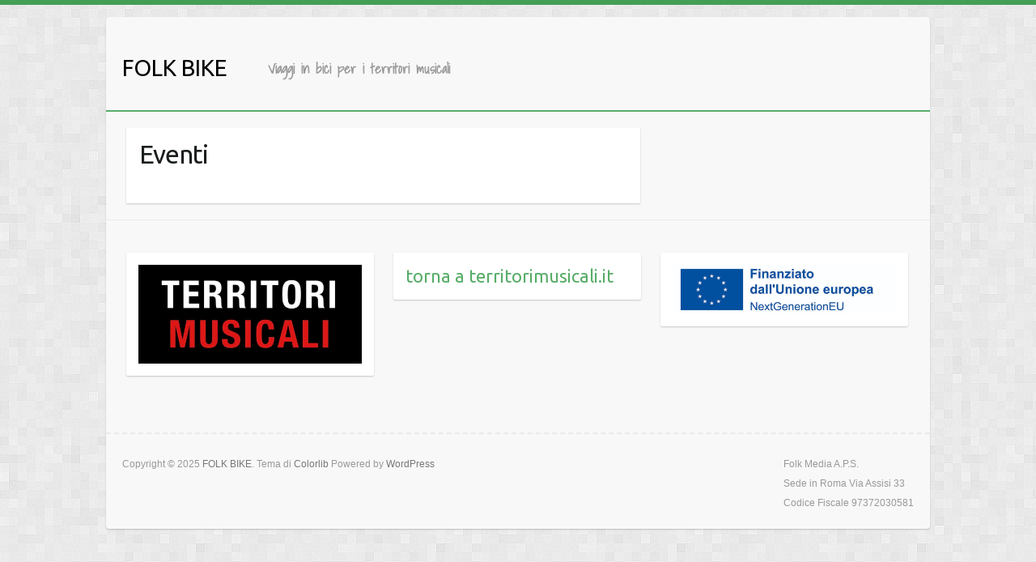

--- FILE ---
content_type: text/css
request_url: https://folkbike.it/wp-content/uploads/sites/8/custom-css-js/7420.css?v=4756
body_size: 353
content:
/******* Do not edit this file *******
Simple Custom CSS and JS - by Silkypress.com
Saved: Mar 05 2021 | 20:48:43 */
/* Add your CSS code here.

For example:
.example {
    color: red;
}

For brushing up on your CSS knowledge, check out http://www.w3schools.com/css/css_syntax.asp

End of comment */ 
.mapp-links {
    display: none;
}


